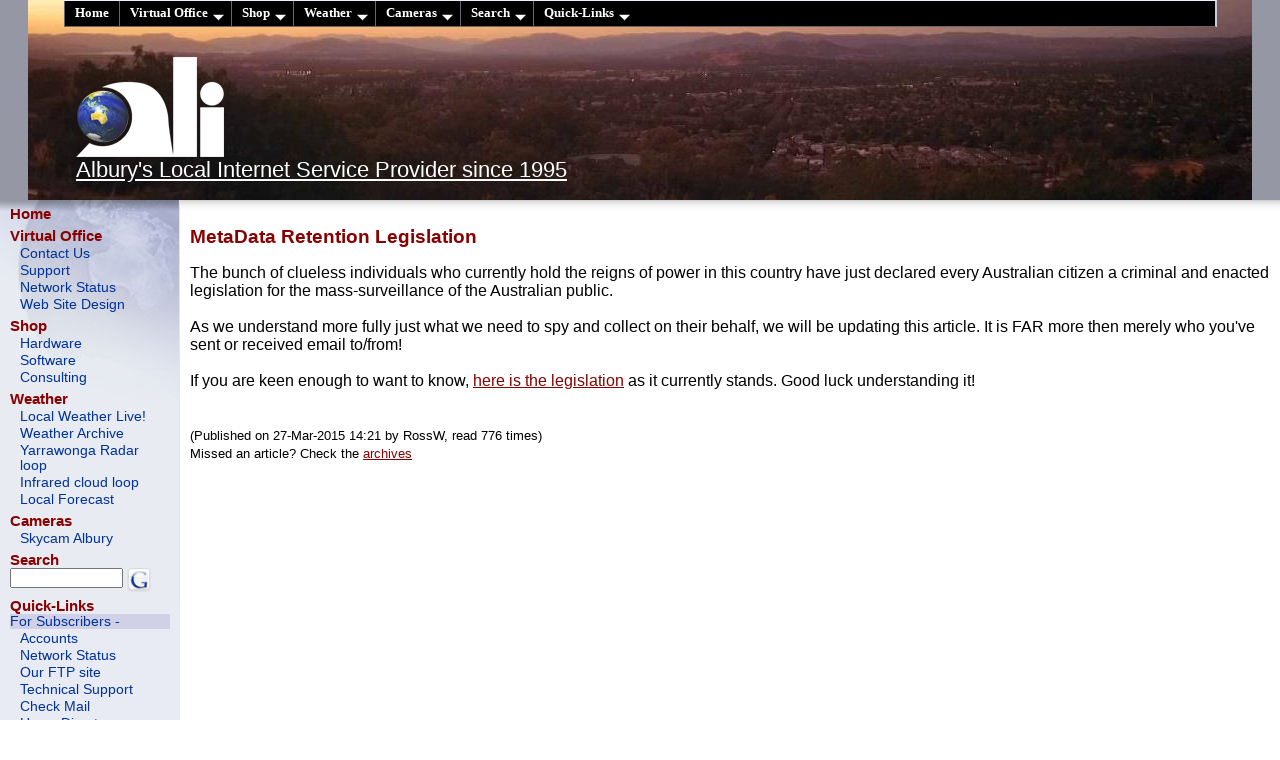

--- FILE ---
content_type: text/html
request_url: http://corryong.albury.net.au/articles/?00116
body_size: 11787
content:
<!DOCTYPE html PUBLIC "-//W3C//DTD XHTML 1.0 Strict//EN" "http://www.w3.org/TR/xhtml1/DTD/xhtml1-strict.dtd">
<html xmlns="http://www.w3.org/1999/xhtml" lang="en" xml:lang="en">
<head>
	<meta http-equiv="Content-Type" content="text/html;charset=utf-8"/>
<title>Albury Local Internet - articles (116)</title>
	<link rel="shortcut icon" href="http://www.albury.net.au/favicon.ico" type="image/x-icon" />
	<meta http-equiv="Expires" content="Tue, 1 Jun 1999 00:00:00 GMT" />
	<meta name="google-site-verification" content="H2IuuxvTPjud40nbdjs75tA24lGfyT6tOqaGWu9KwUQ" />
	<style type="text/css" media="all">@import "http://www.albury.net.au/docs/style.css";</style>
	<!--[if lte IE 6]>
	<link rel="stylesheet" href="http://www.albury.net.au/docs/fix-ie.css" type="text/css" />
	<script src="http://www.albury.net.au/jq/DD_belatedPNG.js"></script>
	<script>
	  DD_belatedPNG.fix('#wx,#wx_header,#header h1,#left ul li a:hover,#left ul li ul li a:hover,.jqueryslidemenu ul li ul li a');
	</script>
	<![endif]-->
	<!--[if lte IE 7]>
	<style type="text/css">
		html .jqueryslidemenu{height: 1%;} /*Holly Hack for IE7 and below*/
	</style>
	<![endif]-->
	<link rel="stylesheet" type="text/css" href="http://www.albury.net.au/jq/jqueryslidemenu.css" />
	<script type="text/javascript" src="http://www.albury.net.au/jq/jquery.js"></script>
	<script type="text/javascript" src="http://www.albury.net.au/jq/hoverIntent.js"></script>
	<script type="text/javascript" src="http://www.albury.net.au/jq/jqueryslidemenu.mk2.js"></script>
	<script type="text/javascript" src="http://www.albury.net.au/jq/menuHighlight.js"></script>
	<script type="text/javascript" src="http://www.albury.net.au/jq/jquery.scrollTo-min.js"></script>
	<script type="text/javascript" src="http://www.albury.net.au/jq/jquery.localscroll-min.js"></script>
</head>
<body>
<!-- top navigation -->
<div id="top_nav">
	<div id="myslidemenu" class="jqueryslidemenu">
<ul>
<li><a href="http://www.albury.net.au/" title="Home">Home</a></li>
<li><a href="#office" title="Our Virtual Office">Virtual Office</a>
	<ul>
		<li><a href="http://www.albury.net.au/on-line/#contact">Contact Us</a></li>
		<li><a href="http://www.albury.net.au/techsupport/" title="Tech support">Support</a></li>
		<li><a href="http://www.albury.net.au/netstatus/" title="See current network status">Network Status</a></li>
		<li><a href="http://www.albury.net.au/docs/web_page_creation.html" title="Web Site Design, Creation and Maintenance Services">Web Site Design</a></li>
	</ul></li>
<li><a href="#" title="Hardware, Accessories, Cables, Software">Shop</a>
	<ul>
	<li><a href="#" title="Modems, cables, filters">Hardware</a></li>
	<li><a href="#" title="Firewalls, Virus checkers">Software</a></li>
	<li><a href="#" title="Network audits, Troubleshooting, Configuration">Consulting</a></li>
	</ul></li>
<li><a href="http://weather.albury.net.au/" title="Local weather, regional weather links">Weather</a>
	<ul>
	<li><a href="http://weather.albury.net.au/" title="Local Weather, temperature, wind">Local Weather Live!</a></li>
	<li><a href="http://weather.albury.net.au/archive/" title="Local Weather Archive">Weather Archive</a></li>
	<!--li><a href="http://weather.albury.net.au/lightning/map.cgi?17" title="Local Lightning Live!">Local Lightning Live!</a></li-->
	<li><a href="http://www.bom.gov.au/products/IDR493.loop.shtml" title="Yarrawonga Weather Radar">Yarrawonga Radar loop</a></li>
	<li><a href="http://www.bom.gov.au/products/IDE00900.loop.shtml" title="Infrared cloud loop">Infrared cloud loop</a></li>
	<li><a href="http://www.bom.gov.au/vic/forecasts/northeast.shtml" title="Local Forecast">Local Forecast</a></li>
	</ul></li>
<li><a href="http://cameras.albury.net.au/orb/" title="ALI Skycam, SnowCam, various Web Cameras">Cameras</a>
	<ul>
	<li><a href="http://skycam.albury.net.au/" title="Skycam Albury-Wodonga">Skycam Albury</a></li>
	</ul></li>
<li><a href="#" title="Search the Web">Search</a>
	<ul><li><form method="get" action="http://www.google.com/search" class="search">
            <input type="text" name="q" size="12" maxlength="255" value="" />
            <input type="hidden" name="safe" value="vss" />
            <input type="hidden" name="vss" value="1" />
            <input type="image" name="sa" value="Google Search" src="http://www.albury.net.au/images/Google-icon.png" />
            </form></li>
	</ul></li>
<li><a href="#quick" title="Regional info, Subscribers sites, useful and useless off-site links ...">Quick-Links</a>
	<ul>
	<li class="subhead">For Subscribers -</li>
	<li><a href="http://billing.albury.net.au/">Accounts</a></li>
	<li><a href="http://www.albury.net.au/netstatus/">Network Status</a></li>
	<li><a href="http://ftp.albury.net.au/">Our FTP site</a></li>
	<li><a href="http://www.albury.net.au/techsupport/">Technical Support</a></li>
	<li><a href="http://mail.albury.net.au/cgi-bin/mailheaders">Check Mail</a></li>
	<li><a href="http://www.albury.net.au/BleachedPages">Users Directory</a></li>
	<li><a href="http://mail.albury.net.au/lists/">Mailing list Manager</a></li>
	<li><a href="http://webmail.albury.net.au/">ALI Webmail</a></li>
	<li><a href="http://www.albury.net.au/privacy/">Privacy Statement</a></li>
	<li><a href="http://www.albury.net.au/complaints/">Complaints policy</a></li>
	<li class="subhead">General -</li>
	<li><a href="http://www.albury.net.au/on-line/#contact">Contact Us</a></li>
	<li><a href="http://www.albury.net.au/subscribers/homepages.html">Subscribers Pages</a></li>
	<li><a href="http://cameras.albury.net.au/orb/">WebCameras</a></li>
	<li><a href="http://www.albury-wodonga.com/">AlburyWodonga</a></li>
	<li><a href="http://maps.google.com.au/maps?sll=-36.017726,146.89579&ll=-36.095996,146.930122&z=12&t=h&output=embed">Google Map - Local</a></li>
	<li><a href="http://www.ebroadcast.com.au/TV/static/VICRegNight.html">Local TV guide</a></li>
	<li><a href="http://my.ebay.com.au/">Ebay</a></li>
	</ul></li>
</ul>
	<br style="clear: left;" />
	</div>
</div>
<!-- / top navigation -->
<!-- logo masthead -->
<div id="header">
<h1><a href="." title="Home">Albury's Local Internet Service Provider since 1995</a></h1>
</div>
<!-- / logo masthead -->
<div id="twoColumn">
  <div id="innerwrapper">
	<div id="center" class="column">
	<!-- End of header -->
<h2>MetaData Retention Legislation</h2>
The bunch of clueless individuals who currently hold the reigns of power in this country have just declared every Australian citizen a criminal and enacted legislation for the mass-surveillance of the Australian public.<br />
<br />
As we understand more fully just what we need to spy and collect on their behalf, we will be updating this article. It is FAR more then merely who you've sent or received email to/from!<br />
<br />
If you are keen enough to want to know, <a href="http://www.albury.net.au/articles/metadata-retention-law.pdf">here is the legislation</a> as it currently stands. Good luck understanding it!<br />
<br />
<br /><small>(Published on 27-Mar-2015 14:21 by RossW, read  776 times)</small>
<br />
<small>Missed an article? Check the <a href="?archive">archives</a></small>
	</div>
        <div id="left" class="column">
        <ul>
<li><a href="http://www.albury.net.au/" title="Home">Home</a></li>
<li><a href="#office" title="Our Virtual Office">Virtual Office</a>
	<ul>
		<li><a href="http://www.albury.net.au/on-line/#contact">Contact Us</a></li>
		<li><a href="http://www.albury.net.au/techsupport/" title="Tech support">Support</a></li>
		<li><a href="http://www.albury.net.au/netstatus/" title="See current network status">Network Status</a></li>
		<li><a href="http://www.albury.net.au/docs/web_page_creation.html" title="Web Site Design, Creation and Maintenance Services">Web Site Design</a></li>
	</ul></li>
<li><a href="#" title="Hardware, Accessories, Cables, Software">Shop</a>
	<ul>
	<li><a href="#" title="Modems, cables, filters">Hardware</a></li>
	<li><a href="#" title="Firewalls, Virus checkers">Software</a></li>
	<li><a href="#" title="Network audits, Troubleshooting, Configuration">Consulting</a></li>
	</ul></li>
<li><a href="http://weather.albury.net.au/" title="Local weather, regional weather links">Weather</a>
	<ul>
	<li><a href="http://weather.albury.net.au/" title="Local Weather, temperature, wind">Local Weather Live!</a></li>
	<li><a href="http://weather.albury.net.au/archive/" title="Local Weather Archive">Weather Archive</a></li>
	<!--li><a href="http://weather.albury.net.au/lightning/map.cgi?17" title="Local Lightning Live!">Local Lightning Live!</a></li-->
	<li><a href="http://www.bom.gov.au/products/IDR493.loop.shtml" title="Yarrawonga Weather Radar">Yarrawonga Radar loop</a></li>
	<li><a href="http://www.bom.gov.au/products/IDE00900.loop.shtml" title="Infrared cloud loop">Infrared cloud loop</a></li>
	<li><a href="http://www.bom.gov.au/vic/forecasts/northeast.shtml" title="Local Forecast">Local Forecast</a></li>
	</ul></li>
<li><a href="http://cameras.albury.net.au/orb/" title="ALI Skycam, SnowCam, various Web Cameras">Cameras</a>
	<ul>
	<li><a href="http://skycam.albury.net.au/" title="Skycam Albury-Wodonga">Skycam Albury</a></li>
	</ul></li>
<li><a href="#" title="Search the Web">Search</a>
	<ul><li><form method="get" action="http://www.google.com/search" class="search">
            <input type="text" name="q" size="12" maxlength="255" value="" />
            <input type="hidden" name="safe" value="vss" />
            <input type="hidden" name="vss" value="1" />
            <input type="image" name="sa" value="Google Search" src="http://www.albury.net.au/images/Google-icon.png" />
            </form></li>
	</ul></li>
<li><a href="#quick" title="Regional info, Subscribers sites, useful and useless off-site links ...">Quick-Links</a>
	<ul>
	<li class="subhead">For Subscribers -</li>
	<li><a href="http://billing.albury.net.au/">Accounts</a></li>
	<li><a href="http://www.albury.net.au/netstatus/">Network Status</a></li>
	<li><a href="http://ftp.albury.net.au/">Our FTP site</a></li>
	<li><a href="http://www.albury.net.au/techsupport/">Technical Support</a></li>
	<li><a href="http://mail.albury.net.au/cgi-bin/mailheaders">Check Mail</a></li>
	<li><a href="http://www.albury.net.au/BleachedPages">Users Directory</a></li>
	<li><a href="http://mail.albury.net.au/lists/">Mailing list Manager</a></li>
	<li><a href="http://webmail.albury.net.au/">ALI Webmail</a></li>
	<li><a href="http://www.albury.net.au/privacy/">Privacy Statement</a></li>
	<li><a href="http://www.albury.net.au/complaints/">Complaints policy</a></li>
	<li class="subhead">General -</li>
	<li><a href="http://www.albury.net.au/on-line/#contact">Contact Us</a></li>
	<li><a href="http://www.albury.net.au/subscribers/homepages.html">Subscribers Pages</a></li>
	<li><a href="http://cameras.albury.net.au/orb/">WebCameras</a></li>
	<li><a href="http://www.albury-wodonga.com/">AlburyWodonga</a></li>
	<li><a href="http://maps.google.com.au/maps?sll=-36.017726,146.89579&ll=-36.095996,146.930122&z=12&t=h&output=embed">Google Map - Local</a></li>
	<li><a href="http://www.ebroadcast.com.au/TV/static/VICRegNight.html">Local TV guide</a></li>
	<li><a href="http://my.ebay.com.au/">Ebay</a></li>
	</ul></li>
</ul>
        <a href="http://icode.net.au/"><img class="icode" src="http://www.albury.net.au/icode.jpg" width="100" height="90" border="0"></a>
<script type="text/javascript"><!--
google_ad_client = "pub-8408148290891894";
/* 180x150, created 12/13/10 */
google_ad_slot = "6719371762";
google_ad_width = 180;
google_ad_height = 150;
//-->
</script>
<script type="text/javascript"
src="http://pagead2.googlesyndication.com/pagead/show_ads.js">
</script>
        </div>
  </div>
</div>
<div id="footer">
<p>&copy; Albury Local Internet</p>
</div>
</body>
</html>


--- FILE ---
content_type: text/html; charset=utf-8
request_url: https://www.google.com/recaptcha/api2/aframe
body_size: 269
content:
<!DOCTYPE HTML><html><head><meta http-equiv="content-type" content="text/html; charset=UTF-8"></head><body><script nonce="R6Al5WgWz5VB7fQoLYIHRg">/** Anti-fraud and anti-abuse applications only. See google.com/recaptcha */ try{var clients={'sodar':'https://pagead2.googlesyndication.com/pagead/sodar?'};window.addEventListener("message",function(a){try{if(a.source===window.parent){var b=JSON.parse(a.data);var c=clients[b['id']];if(c){var d=document.createElement('img');d.src=c+b['params']+'&rc='+(localStorage.getItem("rc::a")?sessionStorage.getItem("rc::b"):"");window.document.body.appendChild(d);sessionStorage.setItem("rc::e",parseInt(sessionStorage.getItem("rc::e")||0)+1);localStorage.setItem("rc::h",'1770060374407');}}}catch(b){}});window.parent.postMessage("_grecaptcha_ready", "*");}catch(b){}</script></body></html>

--- FILE ---
content_type: text/css
request_url: http://www.albury.net.au/docs/style.css
body_size: 5173
content:
html {
	background: #FFF url('http://www.albury.net.au/images/bodybgr.png') repeat-x;
}
body {
	min-width: 650px;      /* 2x (LC width + CC padding) + RC width */
	background: url('http://cameras.albury.net.au/orb/images/AvMetBanner.jpg') no-repeat scroll center top #9597a4; 
	margin: 0;
	padding: 0;
	font-size: 100%;
}
body, h1, h1 a, h2, h2 a, h3, h3 a, h4, h5, h6 {
  font-family: 'Liberation Sans', Arial, Helvetica, sans-serif;
}
h1 a, h2, h2 a, h3, h3 a, h4 a, a:link, a:visited, a:active {
  color: #880000;
}
#center table pre a {	/* billing explain links show underlines */
  text-decoration: underline !important;
}
h1 {
	font-size: 140%;
}
h2 {
	font-size: 120%;
}
h3.title {
	margin-bottom: .5em;
}
#top_nav {
	width: 90%;
	margin: 0 auto;
	padding: 0;
	border-top: 1px solid #EEF;
	border-right: 1px solid #CCD;
}
#header {
	width: 90%;
	height: 173px;
	padding: 0;
	margin: 0 auto;
}
#header h1 {
	width: 100%;
	height: 171px;
	margin: 0;
    padding: 130px 0 0 12px;
	background: transparent url('http://www.albury.net.au/images/logo.png') no-repeat 12px 30px;
}
#header h1 a,#header h1 a:visited {
	color: #FFF;
	font-family: Arial Black, Gadget, sans-serif;
	font-weight: normal;
}
#header h2 {
	color: #FFF;
	font-family: 'Liberation Sans', Arial, Helvetica, sans-serif;
	font-weight: normal;	
}
/* http://www.alistapart.com/articles/holygrail */
#threeColumn {
	padding-left: 180px;   /* LC full width */
	padding-right: 270px;  /* RC full width  + CC padding */
	height: 100%;
	position: relative;
	overflow: hidden;
	background-color: #FFF;
}
#threeColumn .column, #twoColumn .column {
	position: relative;
	float: left;
}
#twoColumn {
	padding-left: 180px;   /* LC full width */
	padding-right: 20px;  /* No third column for this layout */
	height: 100%;
	position: relative;
	overflow: hidden;
	background-color: #FFF;
}
#left {
	width: 160px;          /* LC width */
	right: 200px;          /* LC full width + CC padding */
	padding: 0 10px 4000px;
	margin: 0 0 -4000px -100%;
	background: #e8ebf3 url('http://www.albury.net.au/images/sidebarbgr_left.jpg') no-repeat top left;
}
#center {
	padding: 10px;		/* CC padding */
	width: 100%;
	background: #FFF url('http://www.albury.net.au/images/column2bgr.png') repeat-x left top;
}
#right {
	width: 230px;			/* RC width; full width=250px */
	padding: 0 10px;		/* RC padding */
	margin: 0 -100% 0 0;
	background: #FFF url('http://www.albury.net.au/images/sidebarbgr_right.jpg') no-repeat top left; /* img 250px wide */
	border-left: 1px solid #CCD;
}
p.slogan {
	width: 345px;
	height: 55px;
	background: #FFF url('http://www.albury.net.au/images/ali_slogan.png') no-repeat top left;
	padding: 0;
	margin: 0;
	font-size: 2px;
	color: #FFF;
}
#result {
	font-size: 80%;
	position: relative;
}
#result h1 {
	font-size: 120%;
}
#result h2 {
	font-size: 100%;
}

h2.announcements {
	padding-left: 1%;
	background-color: #880000;
	color: #FFF;
	font-family: Arial Black, Gadget, sans-serif;
	font-weight: normal;
}
#wx_header {
 	position: absolute;
 	top: 30px;
 	right: 20px;
	width: 200px;
	background: transparent url('http://www.albury.net.au/images/local_weather_bg.png') repeat-x top center;
	font-size: 80%;
	}
#wx {
 	position: relative;
 	top: 0px;
 	right: -19px;
	width: 200px;
	background: transparent url('http://www.albury.net.au/images/local_wx_bg.png') repeat-x top center;
	font-size: 80%;
	}
#wx-h1 {
	color: #FFF;
	font-size: 160%;
	line-height: 100%;
	font-family: Arial Black, Gadget, sans-serif;
    font-weight: normal;
	margin: 0;
	padding: 120px 10px 0px 20px;
	}
#wx_current {
	width: 160px;
	display: block;
	background: transparent url('http://www.albury.net.au/images/local_wx_bg.png');
	padding: 20px;
	margin: 0;
	text-align: center;
	text-decoration: none;
	color: #FFF;
	}
#wx_current img {
	border: none;
}
/* left column menu */
#left ul {
	margin: 0;
	padding: 0;
	list-style-type: none;
}
#left ul li {
	font-size: 95%;
	font-weight: bold;
	padding: 5px 0 0;
}
#left ul li a, #left ul li a:link, #left ul li a:visited {
	color: #880000;
	text-decoration: none;
}
#left ul li ul li {
	font-size: 90%;
	font-weight: normal;
	padding: 0;
}
#left ul li ul li a, #left ul li ul li a:link, #left ul li ul li a:visited {
	display: block;
	color: #003399;
	text-decoration: none;
	padding: 2px 5px 0 10px;
}
#left ul li a:hover, #left ul li ul li a:hover {
	display: block;
	text-decoration: underline;
	background-color: #dbdfee;
}
table#cameras {
	width: 100%;
	border-collapse: collapse;
}
table#cameras td {
	text-align: center;
}
p.caption {
	font-size: 75%;
	margin-top: 0;
}
img.icode {
	display: block;
	margin-top: 30px;
}
#left ul li ul li form.search input {
	font-size: 100%;
	padding-top: 0;
	margin-top: 0;
	vertical-align: top;
}
#center table {
	font: 12px helvetica, arial, verdana, sans-serif;
	color: #000;
}
#center table a, #center table a:link, #center table a:visited, #center table a:active {
	text-decoration: none;
	color: #000;
}
#footer {
	clear: both;
	width: 100%;
	margin: 0;
	background-color: #000;
	color: #FFF;
	border-top: 1px solid #CCD;
	border-bottom: 1px solid #CCD;
}
#footer p {
	width: 100%;
	text-align: center;
	font-size: 80%;
}


--- FILE ---
content_type: text/css
request_url: http://www.albury.net.au/jq/jqueryslidemenu.css
body_size: 2608
content:
.jqueryslidemenu{
	font: bold 80% Verdana;
	background-color: #000;
	border-right: 1px solid #CCD;
	border-bottom: 1px solid #666;
	margin: 0;
	padding: 0;
	z-index: 999;
	height: 1%;
}

.jqueryslidemenu ul{
	margin: 0;
	padding: 0;
	list-style-type: none;
	z-index: 999;
}

/*Top level list items*/
.jqueryslidemenu ul li{
	position: relative;
	display: inline;
	float: left;
	z-index: 999;
}

/*Top level menu link items style*/
.jqueryslidemenu ul li a{
	display: block;
	background: #000; /*background of tabs (default state)*/
	color: #FFF;
	padding: 5px 10px;
	border-left: 1px solid #667;
	text-decoration: none;
}

/* Top level menu item current style */
.jqueryslidemenu ul li a.current {
	background-color: #800; /*background of tabs (default state)*/
	color: #FFF;
}
.jqueryslidemenu ul li a.current:link, .jqueryslidemenu ul li a.current:visited{
	color: #FFF;
}
.jqueryslidemenu ul li a.current:hover{
	background: #0b4cbb; /*tab link background during hover state*/
	color: #FFF;
}

.jqueryslidemenu ul li a:link, .jqueryslidemenu ul li a:visited{
	color: #FFF;
}

.jqueryslidemenu ul li a:hover{
	background: #0b4cbb; /*tab link background during hover state*/
	color: #FFF;
}
	
/*1st sub level menu*/
.jqueryslidemenu ul li ul{
	position: absolute;
	left: 0;
	display: block;
	border-bottom: 1px solid #666;
	visibility: hidden;
}

/*Sub level menu list items (undo style from Top level List Items)*/
.jqueryslidemenu ul li ul li{
	display: list-item;
	float: none;
}

/*All subsequent sub menu levels vertical offset after 1st level sub menu */
.jqueryslidemenu ul li ul li ul{
	top: 0;
}

/* Sub level menu links style */
.jqueryslidemenu ul li ul li a, .jqueryslidemenu ul li ul li.subhead, .jqueryslidemenu ul li ul li form {
	font: normal 13px Verdana;
	width: 160px; /*width of sub menus*/
	padding: 5px;
	margin: 0;
	border-top-width: 0;
	border-right: 1px solid #666;
	border-left: 1px solid #666;
	background-color: #d0d1e7;
	/* background: #B5BBEE; */
}
.jqueryslidemenu ul li ul li form input {
	vertical-align: top;
}
.jqueryslidemenu ul li ul li a:link, .jqueryslidemenu ul li ul li a:visited{
	color: #003399;
}
.jqueryslidemenu ul li ul li a:hover{ /*sub menus hover style*/
	background: #800;
	color: #FFF;
}

/* ######### CSS classes applied to down and right arrow images  ######### */

.downarrowclass{
	position: absolute;
	top: 12px;
	right: 7px;
}

.rightarrowclass{
	position: absolute;
	top: 6px;
	right: 5px;
}
.jqueryslidemenu ul li ul li.subhead{
	background-color: #0b4cbb;
	color: #d0d1e7;
}
li.subhead {
	color: #039;
	background-color: #d0d1e7;
	padding: 5px;
}

--- FILE ---
content_type: application/javascript
request_url: http://www.albury.net.au/jq/jqueryslidemenu.mk2.js
body_size: 3441
content:
/*********************
//* jQuery Multi Level CSS Menu #2- By Dynamic Drive: http://www.dynamicdrive.com/
//* Created: Nov 2nd, 08'
//* Menu avaiable at DD CSS Library: http://www.dynamicdrive.com/style/
*********************/

//Specify full URL to down and right arrow images (23 is padding-right to add to top level LIs with drop downs):
var arrowimages={down:['downarrowclass', 'http://www.albury.net.au/images/down.gif', 23], right:['rightarrowclass', 'http://www.albury.net.au/images/right.gif']}

var jqueryslidemenu={

animateduration: {over: 200, out: 100}, //duration of slide in/ out animation, in milliseconds

buildmenu:function(menuid, arrowsvar){
	jQuery(document).ready(function($){
		var $mainmenu=$("#"+menuid+">ul")
		var $curent=$mainmenu.find("a")
		$curent.each(function(i){
			var $curentUrl=$(this)
			var path = location.pathname.substring(1);
			if( path == "") path = "/";
			if ( path && path.indexOf($curentUrl.attr('href'))=='0') $curentUrl.attr({'class' : 'current'});
			// if ( path && path.indexOf($curentUrl.attr('href'))=='0') $curentUrl.css({'background-color' : '#CCF', 'color' : '#008'});
		})
		var $headers=$mainmenu.find("ul").parent()
		$headers.each(function(i){
			var $curobj=$(this)
			var $subul=$(this).find('ul:eq(0)')
			this._dimensions={w:this.offsetWidth, h:this.offsetHeight, subulw:$subul.outerWidth(), subulh:$subul.outerHeight()}
			this.istopheader=$curobj.parents("ul").length==1? true : false
			$subul.css({top:this.istopheader? this._dimensions.h+"px" : 0})
			$curobj.children("a:eq(0)").css(this.istopheader? {paddingRight: arrowsvar.down[2]} : {}).append(
				'<img src="'+ (this.istopheader? arrowsvar.down[1] : arrowsvar.right[1])
				+'" class="' + (this.istopheader? arrowsvar.down[0] : arrowsvar.right[0])
				+ '" style="border:0;" />'
			)
			$curobj.hoverIntent(
				function(e){
					var $targetul=$(this).children("ul:eq(0)")
					// Change top menu link active background colour
					$(this).children("a").css({'background-color' : '#0b4cbb', 'color' : '#FFF'})

					this._offsets={left:$(this).offset().left, top:$(this).offset().top}
					var menuleft=this.istopheader? 0 : this._dimensions.w
					menuleft=(this._offsets.left+menuleft+this._dimensions.subulw>$(window).width())? (this.istopheader? -this._dimensions.subulw+this._dimensions.w : -this._dimensions.w) : menuleft
					$targetul.css({left:menuleft+"px", width:this._dimensions.subulw+'px'}).slideDown(jqueryslidemenu.animateduration.over)
				},
				function(e){
					var $targetul=$(this).children("ul:eq(0)")
					$targetul.slideUp(jqueryslidemenu.animateduration.out)
					// Change top menu link background colour back unless current
					// alert($(this).children("a").attr("class"))
					if($(this).children("a").attr("class") != "current") $(this).children("a").css({'background-color' : '#000', 'color' : '#FFF'})
				}
			) //end hover
		}) //end $headers.each()
		$mainmenu.find("ul").css({display:'none', visibility:'visible'})
	}) //end document.ready
}
}

//build menu with ID="myslidemenu" on page:
jqueryslidemenu.buildmenu("myslidemenu", arrowimages)

	// Set current class for target page
	// var path = location.pathname.substring(1)
	// alert($(this).find('a'))

	// $('#top_menu a[@href$="' + path + '"]').attr('class', 'current');
	// var path = location.pathname.substring(1)
	// alert($(this).find('a'))


--- FILE ---
content_type: application/javascript
request_url: http://www.albury.net.au/jq/menuHighlight.js
body_size: 2469
content:
$(function(){
	/* top menu highlight current page */
	var path = location;
	/* Home menu */
	if(path=='http://www.albury.net.au/') $('#top_nav a[@href$="http://www.albury.net.au/"]').attr('class', 'current');
	/* Virtual Offcie menu */
	if(path=='http://www.albury.net.au/techsupport/') $('#top_nav a[@href$="#office"]').attr('class', 'current');
	if(path=='http://www.albury.net.au/on-line/services.htm') $('#top_nav a[@href$="#office"]').attr('class', 'current');
	if(path=='http://www.albury.net.au/on-line/registration.htm') $('#top_nav a[@href$="#office"]').attr('class', 'current');
	if(path=='http://www.albury.net.au/netstatus/') $('#top_nav a[@href$="#office"]').attr('class', 'current');
	/* Shop menu */
	/* Weather menu */
	if(path=='http://weather.albury.net.au/') $('#top_nav a[@href$="http://weather.albury.net.au/"]').attr('class', 'current');
	if(path=='http://weather.albury.net.au/archive/') $('#top_nav a[@href$="http://weather.albury.net.au/"]').attr('class', 'current');
	/* Cameras menu */
	if(path=='http://cameras.albury.net.au/orb/') $('#top_nav a[@href$="http://cameras.albury.net.au/orb/"]').attr('class', 'current');
	if(path=='http://cameras.albury.net.au/orb/?site=bright-clocktower') $('#top_nav a[@href$="http://cameras.albury.net.au/orb/"]').attr('class', 'current');
	if(path=='http://cameras.albury.net.au/orb/?site=myrtleford-c') $('#top_nav a[@href$="http://cameras.albury.net.au/orb/"]').attr('class', 'current');
	/* Quick Links menu */
	if(path=='http://billing.albury.net.au/') $('#top_nav a[@href$="#quick"]').attr('class', 'current');
	if(path=='http://mail.albury.net.au/cgi-bin/mailheaders') $('#top_nav a[@href$="#quick"]').attr('class', 'current');	
	if(path=='http://ftp.albury.net.au/') $('#top_nav a[@href$="#quick"]').attr('class', 'current');
	if(path=='http://www.albury.net.au/BleachedPages/') $('#top_nav a[@href$="#quick"]').attr('class', 'current');
	if(path=='http://mail.albury.net.au/lists/') $('#top_nav a[@href$="#quick"]').attr('class', 'current');
	if(path=='http://www.albury.net.au/privacy/') $('#top_nav a[@href$="#quick"]').attr('class', 'current');
	if(path=='http://www.albury.net.au/complaints/') $('#top_nav a[@href$="#quick"]').attr('class', 'current');
	if(path=='http://www.albury.net.au/on-line/#contact') $('#top_nav a[@href$="#quick"]').attr('class', 'current');
	if(path=='http://www.albury.net.au/subscribers/homepages.html') $('#top_nav a[@href$="#quick"]').attr('class', 'current');
});